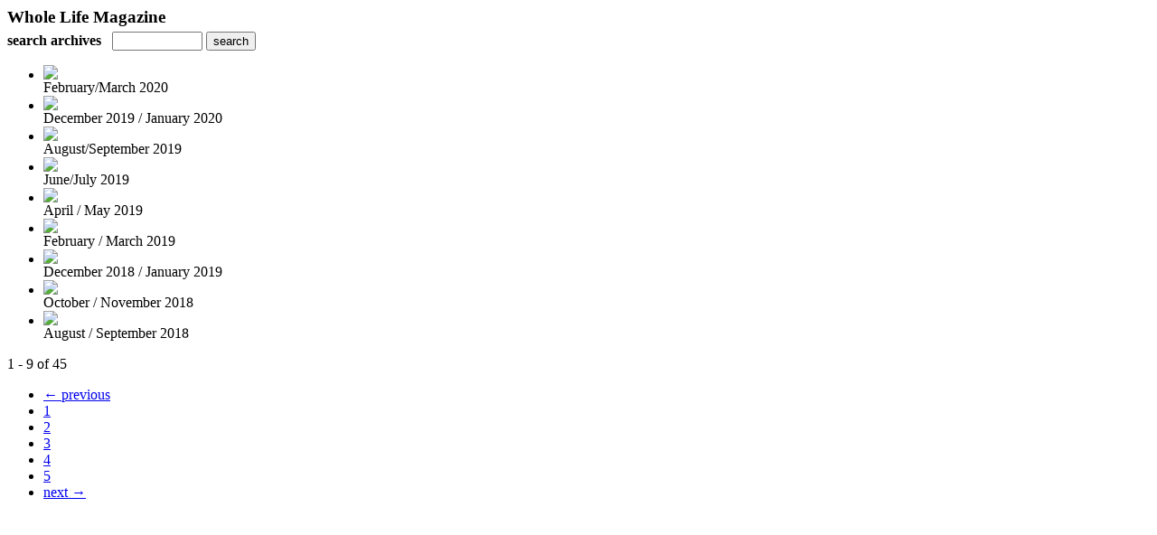

--- FILE ---
content_type: text/html; charset=UTF-8
request_url: https://digital.copcomm.com/read/archives/i/23523/1173846
body_size: 6590
content:
<nocache>
<div id="flash_message" class="alert " style="display:none;">
	<span class='icon'> </span>
    <a class="close" data-dismiss="alert" href="#">&times;</a>
    <p></p>
</div>

<div id="flash_mini" style="display:none;position:absolute">
	<div id="flash_mini_close" style="text-align:right;font-size:11px"><a class="closeFlashMini" href="javascript:closeFlashMini();">x</a></div>
	<div id="flash_mini_title"></div>
	<div id="flash_mini_content"></div>
</div>

</nocache>
<div class="pagination-wrapper"><div class="pagination-element pagination-element-bottom">
        			<div class="pagination-contents"></div>
        			<div class="clear"></div>
        		</div></div><h3 style='margin-bottom:5px'>Whole Life Magazine</h3>    	<div class='archive_search_form well'>
    		<strong>search archives</strong> &nbsp; <input type="text" class="input" id="archive_search" /> 
    		<input type="button" class='btn' value="search" id="archive_search_submit" onclick="search_archives()" />
    	</div>
    	<div id="archive_results" style='display:none'></div>
    	<div class='clr'></div><ul id='archive_issues' class='archive_issues_element mobile nodate'><li><div class="icon">
	<a href="https://digital.copcomm.com/i/1207713-february-march-2020" class="archive-link">
		<img src='https://content.cdntwrk.com/files/aT0xMjA3NzEzJnA9MCZ2ZXJzaW9uPTEmY21kPXYmc2lnPTdhM2NmMDA1NWQ3MDAxZWVhYjgwMTk0NmNlZDY2ZjYx/-w-120.jpg'  />	</a>
</div>
<div class="archive_title">
	February/March 2020</div>
</li><li><div class="icon">
	<a href="https://digital.copcomm.com/i/1196907-december-2019-january-2020" class="archive-link">
		<img src='https://content.cdntwrk.com/files/aT0xMTk2OTA3JnA9MCZ2ZXJzaW9uPTEmY21kPXYmc2lnPTY5OTFlNDdjZGYzYWRiNTNlNWFhYzhlNmZkYzQxMGFj/-w-120.jpg'  />	</a>
</div>
<div class="archive_title">
	December 2019 / January 2020</div>
</li><li><div class="icon">
	<a href="https://digital.copcomm.com/i/1151132-august-september-2019" class="archive-link">
		<img src='https://content.cdntwrk.com/files/aT0xMTUxMTMyJnA9MCZ2ZXJzaW9uPTEmY21kPXYmc2lnPTFkYzUwNGFhYjBiZTUwYzIyOWZjMjJhYzFiYWM2YWUw/-w-120.jpg'  />	</a>
</div>
<div class="archive_title">
	August/September 2019</div>
</li><li><div class="icon">
	<a href="https://digital.copcomm.com/i/1124077-june-july-2019" class="archive-link">
		<img src='https://content.cdntwrk.com/files/aT0xMTI0MDc3JnA9MCZ2ZXJzaW9uPTEmY21kPXYmc2lnPWViZDY1YzMwYzA4MmExMGRhZTlhODgxYTUxODZhMjNk/-w-120.jpg'  />	</a>
</div>
<div class="archive_title">
	June/July 2019</div>
</li><li><div class="icon">
	<a href="https://digital.copcomm.com/i/1100899-april-may-2019" class="archive-link">
		<img src='https://content.cdntwrk.com/files/aT0xMTAwODk5JnA9MCZ2ZXJzaW9uPTEmY21kPXYmc2lnPTc4MDA2YTliYzhkZDc0MTY0ZjRjYTY3ZDRhZTJhNTdl/-w-120.jpg'  />	</a>
</div>
<div class="archive_title">
	April / May 2019</div>
</li><li><div class="icon">
	<a href="https://digital.copcomm.com/i/1079232-february-march-2019" class="archive-link">
		<img src='https://content.cdntwrk.com/files/aT0xMDc5MjMyJnA9MCZ2ZXJzaW9uPTImY21kPXYmc2lnPWQ5ZGZiM2IzNjBlZDFjYzkwYzJmODBkN2EzMDRjMWE4/-w-120.jpg'  />	</a>
</div>
<div class="archive_title">
	February / March 2019</div>
</li><li><div class="icon">
	<a href="https://digital.copcomm.com/i/1056902-december-2018-january-2019" class="archive-link">
		<img src='https://content.cdntwrk.com/files/aT0xMDU2OTAyJnA9MCZ2ZXJzaW9uPTEmY21kPXYmc2lnPTYxZGFlYWVjYzkxZjczOWQyNTQ4MjI5ZDdlOTZlZTIy/-w-120.jpg'  />	</a>
</div>
<div class="archive_title">
	December 2018 / January 2019</div>
</li><li><div class="icon">
	<a href="https://digital.copcomm.com/i/1047374-october-november-2018" class="archive-link">
		<img src='https://content.cdntwrk.com/files/aT0xMDQ3Mzc0JnA9MCZ2ZXJzaW9uPTEmY21kPXYmc2lnPTM4OWI2MjlmZjViZjRjNmY5OGM5ZGFkZTRkN2VhMGFk/-w-120.jpg'  />	</a>
</div>
<div class="archive_title">
	October / November 2018</div>
</li><li><div class="icon">
	<a href="https://digital.copcomm.com/i/1011587-august-september-2018" class="archive-link">
		<img src='https://content.cdntwrk.com/files/aT0xMDExNTg3JnA9MCZ2ZXJzaW9uPTEmY21kPXYmc2lnPTU4MGJjNGFiZDEwNjY0OGVlNzNhNmNlMjM1NDE0ZmZi/-w-120.jpg'  />	</a>
</div>
<div class="archive_title">
	August / September 2018</div>
</li></ul><div class='clr'></div><div class='archive_issues_element' style='clear:both;margin-bottom:20px;'><div class="pagination-wrapper"><div class="pagination-element pagination-element-bottom">
        			<div class="pagination-contents"><div class="pagination-results-info pull-left" style="margin-top:11px"><span class="label">1 - 9 of 45</span></div><div class="pull-right" style="margin-top:0"><ul class="pagination"><li class="previous disabled"><a href="javascript:void(0)">&larr; previous</a></li><li class="active"><a href="javascript:void(0)">1</a></li><li><a href="https://digital.copcomm.com/read/archives/i/23523/1173846?limit=9&page=2" >2</a></li><li><a href="https://digital.copcomm.com/read/archives/i/23523/1173846?limit=9&page=3" >3</a></li><li><a href="https://digital.copcomm.com/read/archives/i/23523/1173846?limit=9&page=4" >4</a></li><li><a href="https://digital.copcomm.com/read/archives/i/23523/1173846?limit=9&page=5" >5</a></li><li class="next"><a href="https://digital.copcomm.com/read/archives/i/23523/1173846?limit=9&page=2" >next &rarr;</a></li></ul></div></div>
        			<div class="clear"></div>
        		</div></div></div>        <style>
        	#archive_search{width:100px}
        	table.search_archive_tbl{font-size:12px}
        	table.search_archive_tbl th img{max-width:80px;max-height:105px;border:1px solid #ddd;margin-bottom:6px}
        	table.search_archive_tbl td{padding:8px}
        	table.search_archive_tbl td b{padding:0px 3px;text-decoration: underline}
        	h3{margin-bottom:0}
        </style>
        <script nonce="kaLbzC18WTv8Zo-mdPk0FZ95">
        	function search_archives(){
        		var q = escape($j("#archive_search").val().trim());
        		var url;
        		if(q!=""){
        			$j("#archive_search_submit").attr("disabled", "disabled");
        			$j("#archive_results").html("<div class='progress'>searching...</div>").slideDown();
        			$j(".archive_issues_element").slideUp();
        			url = "https://digital.copcomm.com/read/search?ID=0&pageNumOffset=0&TID=23523&search_string=" + q;
        			$j("#archive_results").load(url , function(){
        				$j("#archive_search_submit").attr("disabled", false);
        			});
        		} else {
        			alert("Please enter a search term");
        		}
        	}
        	function search_archives_hide(){
        		$j("#archive_results").slideUp();
        		$j(".archive_issues_element").slideDown();
        	}
        </script>
        